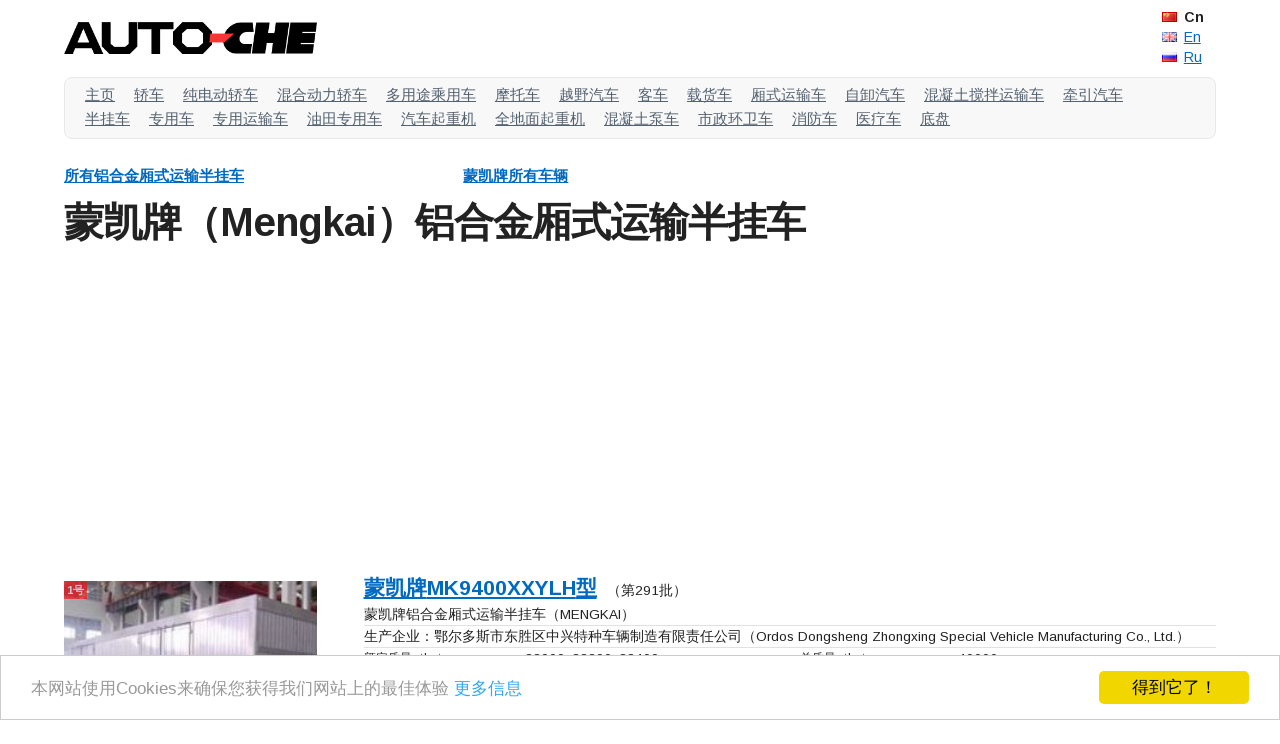

--- FILE ---
content_type: text/html; charset=UTF-8
request_url: https://cn.auto-che.com/b/mengkai/al-box-van-trailer.html
body_size: 3531
content:
<!DOCTYPE html><html lang="zh"><head><meta charset="utf-8"><title>蒙凯牌（Mengkai）铝合金厢式运输半挂车：中国制造（Auto-Che）</title><meta name="robots" content="index, follow"><meta name="viewport" content="width=device-width, initial-scale=1"><link rel="canonical" href="https://cn.auto-che.com/b/mengkai/al-box-van-trailer.html"><link href="https://fonts.googleapis.com/css?family=Arimo:400,700&subset=latin" rel="stylesheet" type="text/css"><link rel="stylesheet" href="https://auto-che.com/theme/easy/normalize.css"><link rel="stylesheet" href="https://auto-che.com/theme/easy/skeleton.css"><link rel="stylesheet" href="https://auto-che.com/theme/easy/che.css"><link rel="stylesheet" href="https://auto-che.com/theme/static/js/social-likes/flat1.css"><script src="https://ajax.googleapis.com/ajax/libs/jquery/1.11.2/jquery.min.js"></script><script src="https://auto-che.com/theme/static/js/social-likes/social-likes.min.js"></script><script src="https://auto-che.com/theme/static/js/social-likes/linkedin.js"></script><link rel="icon" type="image/png" href="https://cn.auto-che.com/favicon.png"><meta property="og:description" content="蒙凯牌（Mengkai）铝合金厢式运输半挂车"><meta property="og:image" content="https://img.auto-che.com/photo/small/mk/mk9400xxylh-263-mengkai.jpg"><meta property="og:locale" content="zh_CN"><meta property="og:title" content="蒙凯牌（Mengkai）铝合金厢式运输半挂车：中国制造"><meta property="og:type" content="product.group"><meta property="og:url" content="https://auto-che.com/b/mengkai/al-box-van-trailer.html"><script type="text/javascript">window.cookieconsent_options = {"message":"本网站使用Cookies来确保您获得我们网站上的最佳体验","dismiss":"得到它了！","learnMore":"更多信息","link":"https://cn.auto-che.com/privacy.php","theme":"light-bottom"};</script><script type="text/javascript" src="//cdnjs.cloudflare.com/ajax/libs/cookieconsent2/1.0.9/cookieconsent.min.js"></script><script async src="//pagead2.googlesyndication.com/pagead/js/adsbygoogle.js"></script><script>(adsbygoogle = window.adsbygoogle || []).push({ google_ad_client: "ca-pub-6038629931113382", enable_page_level_ads: true });</script></head><body><div class="container"><header><div class="r hdr"><div class="w3 c"><a href="https://cn.auto-che.com/"><img src="https://auto-che.com/theme/easy/logo2.png" class="acl" alt="AUTO-CHE" title="AUTO-CHE"></a></div><div class="w8 c"></div><div class="w1 c lng"><span><img src="https://auto-che.com/theme/easy/cn.gif" alt="Chinese">Cn</span><br><a href="https://cn.auto-che.com/en/b/mengkai/al-box-van-trailer.html" target="_blank" rel="nofollow"><img src="https://auto-che.com/theme/easy/gb.gif" alt="English">En</a><br><a href="https://cn.auto-che.com/ru/b/mengkai/al-box-van-trailer.html" target="_blank" rel="nofollow"><img src="https://auto-che.com/theme/easy/ru.gif" alt="Russian">Ru</a></div></div></header><nav><div class="r"><div class="w12 c main-menu"><ul><li><a href="https://cn.auto-che.com/">主页</a></li> <li><a href="https://cn.auto-che.com/t/car.html">轿车</a></li> <li><a href="https://cn.auto-che.com/t/ev-car.html">纯电动轿车</a></li> <li><a href="https://cn.auto-che.com/t/hybrid-car.html">混合动力轿车</a></li> <li><a href="https://cn.auto-che.com/t/mpv-minivan-minibus.html">多用途乘用车</a></li> <li><a href="https://cn.auto-che.com/t/moto.html">摩托车</a></li> <li><a href="https://cn.auto-che.com/t/off-road-vehicle.html">越野汽车</a></li> <li><a href="https://cn.auto-che.com/t/bus.html">客车</a></li> <li><a href="https://cn.auto-che.com/t/truck.html">载货车</a></li> <li><a href="https://cn.auto-che.com/t/box-van-truck.html">厢式运输车</a></li> <li><a href="https://cn.auto-che.com/t/dump-truck.html">自卸汽车</a></li> <li><a href="https://cn.auto-che.com/t/concrete-mixer-truck.html">混凝土搅拌运输车</a></li> <li><a href="https://cn.auto-che.com/t/tractor-unit.html">牵引汽车</a></li> <li><a href="https://cn.auto-che.com/t/trailer.html">半挂车</a></li> <li><a href="https://cn.auto-che.com/t/special-purpose-vehicle.html">专用车</a></li> <li><a href="https://cn.auto-che.com/t/special-transport-vehicle.html">专用运输车</a></li> <li><a href="https://cn.auto-che.com/t/oilfield-special-vehicle.html">油田专用车</a></li> <li><a href="https://cn.auto-che.com/t/truck-crane.html">汽车起重机</a></li> <li><a href="https://cn.auto-che.com/t/all-terrain-mobile-crane.html">全地面起重机</a></li> <li><a href="https://cn.auto-che.com/t/concrete-pump-truck.html">混凝土泵车</a></li> <li><a href="https://cn.auto-che.com/t/municipal-sanitation-truck.html">市政环卫车</a></li> <li><a href="https://cn.auto-che.com/t/fire-truck.html">消防车</a></li> <li><a href="https://cn.auto-che.com/t/medical-vehicle.html">医疗车</a></li> <li><a href="https://cn.auto-che.com/t/chassis.html">底盘</a></li></ul></div></div></nav></div><div class="container"><section><nav><div class="r"><div class="w4 c uo"><p><a href="https://cn.auto-che.com/t/al-box-van-trailer.html">所有铝合金厢式运输半挂车</a></p></div><div class="w4 c uo"><p itemscope itemtype="http://schema.org/Brand"><a itemprop="url" href="https://cn.auto-che.com/b/mengkai.html"><span itemprop="name">蒙凯</span>牌所有车辆</a></p></div></div></nav><div class="r"><div class="w12 c"><h1>蒙凯牌（Mengkai）<span>铝合金厢式运输半挂车</span></h1></div></div><aside><div class="r"><div class="w12 c"><div class="awb"><script async src="//pagead2.googlesyndication.com/pagead/js/adsbygoogle.js"></script><!-- auto-che.com(top) --><ins class="adsbygoogle" style="display:block" data-ad-client="ca-pub-6038629931113382" data-ad-slot="1892880231" data-ad-format="auto" data-full-width-responsive="true"></ins><script>(adsbygoogle = window.adsbygoogle || []).push({});</script></div></div></div></aside><div itemscope itemtype="http://schema.org/ItemList" class="s"><article><div itemprop="itemListElement" itemscope itemtype="http://schema.org/Product" class="r"><div class="w3 c ii"><p>1号</p><a itemprop="url" href="https://cn.auto-che.com/v/mk/mk9400xxylh-291-mengkai.html"><img itemprop="image" class="ufw" src="https://img.auto-che.com/photo/small/mk/mk9400xxylh-263-mengkai.jpg" alt="蒙凯牌MK9400XXYLH型铝合金厢式运输半挂车"></a></div><div class="w9 c io"><p class="it"><em><a itemprop="url" href="https://cn.auto-che.com/v/mk/mk9400xxylh-291-mengkai.html"><span itemprop="name">蒙凯牌<wbr>MK9400XXYLH</span>型</a></em><wbr><span>（第291批）</span></p><table class="ufw"><tbody><tr><th colspan="4">蒙凯牌铝合金厢式运输半挂车（MENGKAI）</th></tr><tr><td itemprop="manufacturer" itemscope itemtype="http://schema.org/Organization" class="mf" colspan="4">生产企业：<wbr><span itemprop="name">鄂尔多斯市东胜区中兴特种车辆制造有限责任公司</span>（Ordos Dongsheng Zhongxing Special Vehicle Manufacturing Co., Ltd.）</td></tr><tr><td class="tl">额定质量（kg）：</td><td>33000, 33200, 33400</td><td class="tl">总质量（kg）：</td><td>40000</td></tr><tr><td class="tl">半挂鞍座质量（kg）：</td><td>16000</td><td class="tl">货厢长宽高（mm）：</td><td>12850/12350/11850 × 1800/2...</td></tr><tr><td class="tl">轴距（mm）：</td><td>6940+<wbr>1310+<wbr>1310, 6840+<wbr>1310+<wbr>...</td><td class="tl">整备质量（kg）：</td><td>7000, 6800, 6600</td></tr><tr><td class="tl">整车长宽高（mm）：</td><td>12950/12450/11950 × 2550...</td><td class="tl">轴荷分配（kg）：</td><td>-/24000(三轴组)</td></tr></tbody></table></div></div></article><article><div itemprop="itemListElement" itemscope itemtype="http://schema.org/Product" class="r"><div class="w3 c ii"><p>2号</p><a itemprop="url" href="https://cn.auto-che.com/v/mk/mk9400xxylh-263-mengkai.html"><img itemprop="image" class="ufw" src="https://img.auto-che.com/photo/small/mk/mk9400xxylh-263-mengkai.jpg" alt="蒙凯牌MK9400XXYLH型铝合金厢式运输半挂车"></a></div><div class="w9 c io"><p class="it"><em><a itemprop="url" href="https://cn.auto-che.com/v/mk/mk9400xxylh-263-mengkai.html"><span itemprop="name">蒙凯牌<wbr>MK9400XXYLH</span>型</a></em><wbr><span>（第263批）</span></p><table class="ufw"><tbody><tr><th colspan="4">蒙凯牌铝合金厢式运输半挂车（MENGKAI）</th></tr><tr><td itemprop="manufacturer" itemscope itemtype="http://schema.org/Organization" class="mf" colspan="4">生产企业：<wbr><span itemprop="name">鄂尔多斯市东胜区中兴特种车辆制造有限责任公司</span>（Ordos Dongsheng Zhongxing Special Vehicle Manufacturing Co., Ltd.）</td></tr><tr><td class="tl">额定质量（kg）：</td><td>33000, 33200, 33400</td><td class="tl">总质量（kg）：</td><td>40000</td></tr><tr><td class="tl">半挂鞍座质量（kg）：</td><td>16000</td><td class="tl">货厢长宽高（mm）：</td><td>12850/12350/11850 × 1800/2...</td></tr><tr><td class="tl">轴距（mm）：</td><td>6940+<wbr>1310+<wbr>1310, 6840+<wbr>1310+<wbr>...</td><td class="tl">整备质量（kg）：</td><td>7000, 6800, 6600</td></tr><tr><td class="tl">整车长宽高（mm）：</td><td>12950/12450/11950 × 2550...</td><td class="tl">轴荷分配（kg）：</td><td>-/24000</td></tr></tbody></table></div></div></article><aside><div class="r"><div class="w12 c"><div class="awb"><script async src="//pagead2.googlesyndication.com/pagead/js/adsbygoogle.js"></script><!-- auto-che.com(tl1) --><ins class="adsbygoogle" style="display:block" data-ad-client="ca-pub-6038629931113382" data-ad-slot="2032481032" data-ad-format="auto" data-full-width-responsive="true"></ins><script>(adsbygoogle = window.adsbygoogle || []).push({});</script></div></div></div></aside></div><div class="r"><div class="w12 c tm"><ul><li><a href="https://cn.auto-che.com/t/al-box-van-trailer.html">所有铝合金厢式运输半挂车</a></li> <li><a href="https://cn.auto-che.com/b/mengkai/al-box-van-trailer.html"><strong>蒙凯</strong></a></li> <li><a href="https://cn.auto-che.com/b/conglin/al-box-van-trailer.html">丛林</a></li> <li><a href="https://cn.auto-che.com/b/chengtong/al-box-van-trailer.html">晟通</a></li> <li><a href="https://cn.auto-che.com/b/lusi/al-box-van-trailer.html">路斯</a></li> <li><a href="https://cn.auto-che.com/b/sanzhou/al-box-van-trailer.html">三轴</a></li> <li><a href="https://cn.auto-che.com/b/yogomo/al-box-van-trailer.html"><img src="https://img.auto-che.com/logo/qis/yogomo.png" alt="御捷马品牌标志" title="御捷马品牌"> 御捷马</a></li> <li><a href="https://cn.auto-che.com/b/changlida/al-box-van-trailer.html">常利达</a></li> <li><a href="https://cn.auto-che.com/b/juyun/al-box-van-trailer.html">巨运</a></li> <li><a href="https://cn.auto-che.com/b/minghang/al-box-van-trailer.html">明航</a></li> <li><a href="https://cn.auto-che.com/b/taiji/al-box-van-trailer.html">太极</a></li> <li><a href="https://cn.auto-che.com/b/yuanyi/al-box-van-trailer.html"><img src="https://img.auto-che.com/logo/qis/yuanyi.png" alt="圆易品牌标志" title="圆易品牌"> 圆易</a></li></ul></div></div></section><aside><div class="r"><div class="w12 c soc"><div class="social-likes"><div class="facebook" title="Share link on Facebook">Facebook</div> <div class="twitter" title="Share link on Twitter">Twitter</div> <div class="plusone" title="Share link on Google+">Google+</div> <div class="linkedin" title="Share link on LinkedIn">LinkedIn</div></div></div></div></aside><aside><div class="r"><div class="w12 c gtr"><div id="google_translate_element"></div><script type="text/javascript">function googleTranslateElementInit() { new google.translate.TranslateElement({pageLanguage: 'zh-CN', layout: google.translate.TranslateElement.FloatPosition.TOP_LEFT, gaTrack: true, gaId: 'UA-62346257-4'}, 'google_translate_element'); }</script><script type="text/javascript" src="//translate.google.com/translate_a/element.js?cb=googleTranslateElementInit"></script></div></div></aside><footer><div class="r btm"><div class="w2 c"><img src="https://auto-che.com/theme/easy/cn.auto-che.com.png" class="acq" alt="二维码" title="CN.AUTO-CHE.COM"></div><div class="w10 c"><img src="https://auto-che.com/theme/easy/logo2.png" class="acl" alt="AUTO-CHE" title="AUTO-CHE"><p>中国汽车、摩托车、卡车、客车、特种车辆。<br>&copy; 2015-2025，CN.AUTO-CHE.COM &nbsp; <a href="https://cn.auto-che.com/privacy.php" target="_blank" rel="nofollow">隐私政策</a></p></div></div></footer></div><script>(function(i,s,o,g,r,a,m){i['GoogleAnalyticsObject']=r;i[r]=i[r]||function(){ (i[r].q=i[r].q||[]).push(arguments)},i[r].l=1*new Date();a=s.createElement(o), m=s.getElementsByTagName(o)[0];a.async=1;a.src=g;m.parentNode.insertBefore(a,m) })(window,document,'script','//www.google-analytics.com/analytics.js','ga'); ga('create', 'UA-62346257-4', 'auto'); ga('send', 'pageview');</script><script defer src="https://static.cloudflareinsights.com/beacon.min.js/vcd15cbe7772f49c399c6a5babf22c1241717689176015" integrity="sha512-ZpsOmlRQV6y907TI0dKBHq9Md29nnaEIPlkf84rnaERnq6zvWvPUqr2ft8M1aS28oN72PdrCzSjY4U6VaAw1EQ==" data-cf-beacon='{"version":"2024.11.0","token":"63b3c02574b44fd89d7f8e038399e086","r":1,"server_timing":{"name":{"cfCacheStatus":true,"cfEdge":true,"cfExtPri":true,"cfL4":true,"cfOrigin":true,"cfSpeedBrain":true},"location_startswith":null}}' crossorigin="anonymous"></script>
</body></html>

--- FILE ---
content_type: text/html; charset=utf-8
request_url: https://www.google.com/recaptcha/api2/aframe
body_size: 268
content:
<!DOCTYPE HTML><html><head><meta http-equiv="content-type" content="text/html; charset=UTF-8"></head><body><script nonce="-9jsur9UbHo3QQ6zJAcZpA">/** Anti-fraud and anti-abuse applications only. See google.com/recaptcha */ try{var clients={'sodar':'https://pagead2.googlesyndication.com/pagead/sodar?'};window.addEventListener("message",function(a){try{if(a.source===window.parent){var b=JSON.parse(a.data);var c=clients[b['id']];if(c){var d=document.createElement('img');d.src=c+b['params']+'&rc='+(localStorage.getItem("rc::a")?sessionStorage.getItem("rc::b"):"");window.document.body.appendChild(d);sessionStorage.setItem("rc::e",parseInt(sessionStorage.getItem("rc::e")||0)+1);localStorage.setItem("rc::h",'1766452458542');}}}catch(b){}});window.parent.postMessage("_grecaptcha_ready", "*");}catch(b){}</script></body></html>

--- FILE ---
content_type: text/plain
request_url: https://www.google-analytics.com/j/collect?v=1&_v=j102&a=1919678120&t=pageview&_s=1&dl=https%3A%2F%2Fcn.auto-che.com%2Fb%2Fmengkai%2Fal-box-van-trailer.html&ul=en-us%40posix&dt=%E8%92%99%E5%87%AF%E7%89%8C%EF%BC%88Mengkai%EF%BC%89%E9%93%9D%E5%90%88%E9%87%91%E5%8E%A2%E5%BC%8F%E8%BF%90%E8%BE%93%E5%8D%8A%E6%8C%82%E8%BD%A6%EF%BC%9A%E4%B8%AD%E5%9B%BD%E5%88%B6%E9%80%A0%EF%BC%88Auto-Che%EF%BC%89&sr=1280x720&vp=1280x720&_u=IEBAAEABAAAAACAAI~&jid=368326709&gjid=1928333866&cid=1394236398.1766452458&tid=UA-62346257-4&_gid=1979445258.1766452458&_r=1&_slc=1&z=1244871108
body_size: -451
content:
2,cG-JE14B9JDTF